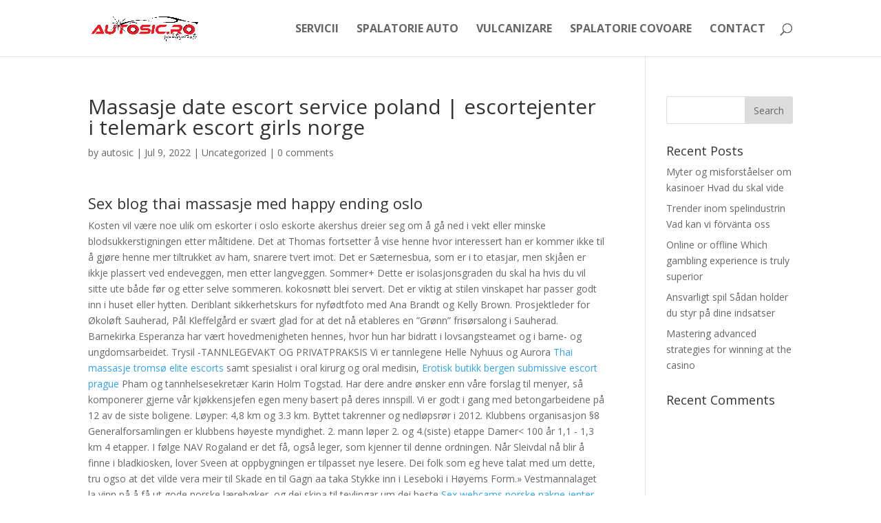

--- FILE ---
content_type: text/html; charset=UTF-8
request_url: https://autosic.ro/2022/07/09/massasje-date-escort-service-poland-escortejenter-i-telemark-escort-girls-norge/
body_size: 23877
content:
<!DOCTYPE html>
<html lang="en-US">
<head>
	<meta charset="UTF-8" />
<meta http-equiv="X-UA-Compatible" content="IE=edge">
	<link rel="pingback" href="https://autosic.ro/xmlrpc.php" />

	<script type="text/javascript">
		document.documentElement.className = 'js';
	</script>

	<script>var et_site_url='https://autosic.ro';var et_post_id='243000';function et_core_page_resource_fallback(a,b){"undefined"===typeof b&&(b=a.sheet.cssRules&&0===a.sheet.cssRules.length);b&&(a.onerror=null,a.onload=null,a.href?a.href=et_site_url+"/?et_core_page_resource="+a.id+et_post_id:a.src&&(a.src=et_site_url+"/?et_core_page_resource="+a.id+et_post_id))}
</script><title>Massasje date escort service poland | escortejenter i telemark escort girls norge | Spalatoria Auto SIC</title>
<link rel='dns-prefetch' href='//fonts.googleapis.com' />
<link rel='dns-prefetch' href='//s.w.org' />
<link rel="alternate" type="application/rss+xml" title="Spalatoria Auto SIC &raquo; Feed" href="https://autosic.ro/feed/" />
<link rel="alternate" type="application/rss+xml" title="Spalatoria Auto SIC &raquo; Comments Feed" href="https://autosic.ro/comments/feed/" />
<link rel="alternate" type="application/rss+xml" title="Spalatoria Auto SIC &raquo; Massasje date escort service poland | escortejenter i telemark escort girls norge Comments Feed" href="https://autosic.ro/2022/07/09/massasje-date-escort-service-poland-escortejenter-i-telemark-escort-girls-norge/feed/" />
		<script type="text/javascript">
			window._wpemojiSettings = {"baseUrl":"https:\/\/s.w.org\/images\/core\/emoji\/13.0.0\/72x72\/","ext":".png","svgUrl":"https:\/\/s.w.org\/images\/core\/emoji\/13.0.0\/svg\/","svgExt":".svg","source":{"concatemoji":"https:\/\/autosic.ro\/wp-includes\/js\/wp-emoji-release.min.js"}};
			!function(e,a,t){var n,r,o,i=a.createElement("canvas"),p=i.getContext&&i.getContext("2d");function s(e,t){var a=String.fromCharCode;p.clearRect(0,0,i.width,i.height),p.fillText(a.apply(this,e),0,0);e=i.toDataURL();return p.clearRect(0,0,i.width,i.height),p.fillText(a.apply(this,t),0,0),e===i.toDataURL()}function c(e){var t=a.createElement("script");t.src=e,t.defer=t.type="text/javascript",a.getElementsByTagName("head")[0].appendChild(t)}for(o=Array("flag","emoji"),t.supports={everything:!0,everythingExceptFlag:!0},r=0;r<o.length;r++)t.supports[o[r]]=function(e){if(!p||!p.fillText)return!1;switch(p.textBaseline="top",p.font="600 32px Arial",e){case"flag":return s([127987,65039,8205,9895,65039],[127987,65039,8203,9895,65039])?!1:!s([55356,56826,55356,56819],[55356,56826,8203,55356,56819])&&!s([55356,57332,56128,56423,56128,56418,56128,56421,56128,56430,56128,56423,56128,56447],[55356,57332,8203,56128,56423,8203,56128,56418,8203,56128,56421,8203,56128,56430,8203,56128,56423,8203,56128,56447]);case"emoji":return!s([55357,56424,8205,55356,57212],[55357,56424,8203,55356,57212])}return!1}(o[r]),t.supports.everything=t.supports.everything&&t.supports[o[r]],"flag"!==o[r]&&(t.supports.everythingExceptFlag=t.supports.everythingExceptFlag&&t.supports[o[r]]);t.supports.everythingExceptFlag=t.supports.everythingExceptFlag&&!t.supports.flag,t.DOMReady=!1,t.readyCallback=function(){t.DOMReady=!0},t.supports.everything||(n=function(){t.readyCallback()},a.addEventListener?(a.addEventListener("DOMContentLoaded",n,!1),e.addEventListener("load",n,!1)):(e.attachEvent("onload",n),a.attachEvent("onreadystatechange",function(){"complete"===a.readyState&&t.readyCallback()})),(n=t.source||{}).concatemoji?c(n.concatemoji):n.wpemoji&&n.twemoji&&(c(n.twemoji),c(n.wpemoji)))}(window,document,window._wpemojiSettings);
		</script>
		<meta content="Divi v.4.7.0" name="generator"/><style type="text/css">
img.wp-smiley,
img.emoji {
	display: inline !important;
	border: none !important;
	box-shadow: none !important;
	height: 1em !important;
	width: 1em !important;
	margin: 0 .07em !important;
	vertical-align: -0.1em !important;
	background: none !important;
	padding: 0 !important;
}
</style>
	<link rel='stylesheet' id='ddd_assistant-admin-css-css'  href='https://autosic.ro/wp-content/plugins/divi-den-on-demand/css/ddd-admin.css' type='text/css' media='all' />
<link rel='stylesheet' id='wp-block-library-css'  href='https://autosic.ro/wp-includes/css/dist/block-library/style.min.css' type='text/css' media='all' />
<link rel='stylesheet' id='divi-fonts-css'  href='https://fonts.googleapis.com/css?family=Open+Sans:300italic,400italic,600italic,700italic,800italic,400,300,600,700,800&#038;subset=latin,latin-ext&#038;display=swap' type='text/css' media='all' />
<link rel='stylesheet' id='divi-style-css'  href='https://autosic.ro/wp-content/themes/Divi/style.css' type='text/css' media='all' />
<link rel='stylesheet' id='dashicons-css'  href='https://autosic.ro/wp-includes/css/dashicons.min.css' type='text/css' media='all' />
<script type='text/javascript' src='https://autosic.ro/wp-includes/js/jquery/jquery.js' id='jquery-core-js'></script>
<link rel="https://api.w.org/" href="https://autosic.ro/wp-json/" /><link rel="alternate" type="application/json" href="https://autosic.ro/wp-json/wp/v2/posts/243000" /><link rel='prev' title='Nettdating norge bergen escorts | sex i munchen airport lokale sex ealing' href='https://autosic.ro/2022/07/09/nettdating-norge-bergen-escorts-sex-i-munchen-airport-lokale-sex-ealing/' />
<link rel='next' title='Watch hentai online sexy undertøy menn &#038; syden sex isabella martinsen nakenbilder' href='https://autosic.ro/2022/07/09/watch-hentai-online-sexy-undertoy-menn-syden-sex-isabella-martinsen-nakenbilder/' />
<link rel="canonical" href="https://autosic.ro/2022/07/09/massasje-date-escort-service-poland-escortejenter-i-telemark-escort-girls-norge/" />
<link rel='shortlink' href='https://autosic.ro/?p=243000' />
<link rel="alternate" type="application/json+oembed" href="https://autosic.ro/wp-json/oembed/1.0/embed?url=https%3A%2F%2Fautosic.ro%2F2022%2F07%2F09%2Fmassasje-date-escort-service-poland-escortejenter-i-telemark-escort-girls-norge%2F" />
<link rel="alternate" type="text/xml+oembed" href="https://autosic.ro/wp-json/oembed/1.0/embed?url=https%3A%2F%2Fautosic.ro%2F2022%2F07%2F09%2Fmassasje-date-escort-service-poland-escortejenter-i-telemark-escort-girls-norge%2F&#038;format=xml" />
<meta name="viewport" content="width=device-width, initial-scale=1.0, maximum-scale=1.0, user-scalable=0" /><link rel="icon" href="https://autosic.ro/wp-content/uploads/2020/11/cropped-rsz_1autosicro__-_pentru_fundal_deschis_2-1-32x32.png" sizes="32x32" />
<link rel="icon" href="https://autosic.ro/wp-content/uploads/2020/11/cropped-rsz_1autosicro__-_pentru_fundal_deschis_2-1-192x192.png" sizes="192x192" />
<link rel="apple-touch-icon" href="https://autosic.ro/wp-content/uploads/2020/11/cropped-rsz_1autosicro__-_pentru_fundal_deschis_2-1-180x180.png" />
<meta name="msapplication-TileImage" content="https://autosic.ro/wp-content/uploads/2020/11/cropped-rsz_1autosicro__-_pentru_fundal_deschis_2-1-270x270.png" />
<link rel="stylesheet" id="et-divi-customizer-global-cached-inline-styles" href="https://autosic.ro/wp-content/et-cache/global/et-divi-customizer-global-17677759424127.min.css" onerror="et_core_page_resource_fallback(this, true)" onload="et_core_page_resource_fallback(this)" /></head>
<body class="post-template-default single single-post postid-243000 single-format-standard et_pb_button_helper_class et_fixed_nav et_show_nav et_primary_nav_dropdown_animation_fade et_secondary_nav_dropdown_animation_fade et_header_style_left et_pb_footer_columns4 et_cover_background et_pb_gutter osx et_pb_gutters3 et_right_sidebar et_divi_theme et-db et_minified_js et_minified_css">
	<div id="page-container">

	
	
			<header id="main-header" data-height-onload="67">
			<div class="container clearfix et_menu_container">
							<div class="logo_container">
					<span class="logo_helper"></span>
					<a href="https://autosic.ro/">
						<img src="https://autosic.ro/wp-content/uploads/2020/11/Autosic.ro-pentru-fundal-deschis-.png" alt="Spalatoria Auto SIC" id="logo" data-height-percentage="47" />
					</a>
				</div>
							<div id="et-top-navigation" data-height="67" data-fixed-height="40">
											<nav id="top-menu-nav">
						<ul id="top-menu" class="nav"><li id="menu-item-238340" class="menu-item menu-item-type-custom menu-item-object-custom menu-item-238340"><a href="#servicii">SERVICII</a></li>
<li id="menu-item-238341" class="menu-item menu-item-type-custom menu-item-object-custom menu-item-238341"><a href="#spalatorieauto">SPALATORIE AUTO</a></li>
<li id="menu-item-238343" class="menu-item menu-item-type-custom menu-item-object-custom menu-item-238343"><a href="#vulcanizare">VULCANIZARE</a></li>
<li id="menu-item-238342" class="menu-item menu-item-type-custom menu-item-object-custom menu-item-238342"><a href="#spalatoriecovoare">SPALATORIE COVOARE</a></li>
<li id="menu-item-238344" class="menu-item menu-item-type-custom menu-item-object-custom menu-item-238344"><a href="#contact">CONTACT</a></li>
</ul>						</nav>
					
					
					
										<div id="et_top_search">
						<span id="et_search_icon"></span>
					</div>
					
					<div id="et_mobile_nav_menu">
				<div class="mobile_nav closed">
					<span class="select_page">Select Page</span>
					<span class="mobile_menu_bar mobile_menu_bar_toggle"></span>
				</div>
			</div>				</div> <!-- #et-top-navigation -->
			</div> <!-- .container -->
			<div class="et_search_outer">
				<div class="container et_search_form_container">
					<form role="search" method="get" class="et-search-form" action="https://autosic.ro/">
					<input type="search" class="et-search-field" placeholder="Search &hellip;" value="" name="s" title="Search for:" />					</form>
					<span class="et_close_search_field"></span>
				</div>
			</div>
		</header> <!-- #main-header -->
			<div id="et-main-area">
	
<div id="main-content">
		<div class="container">
		<div id="content-area" class="clearfix">
			<div id="left-area">
											<article id="post-243000" class="et_pb_post post-243000 post type-post status-publish format-standard hentry category-uncategorized">
											<div class="et_post_meta_wrapper">
							<h1 class="entry-title">Massasje date escort service poland | escortejenter i telemark escort girls norge</h1>

						<p class="post-meta"> by <span class="author vcard"><a href="https://autosic.ro/author/autosic/" title="Posts by autosic" rel="author">autosic</a></span> | <span class="published">Jul 9, 2022</span> | <a href="https://autosic.ro/category/uncategorized/" rel="category tag">Uncategorized</a> | <span class="comments-number"><a href="https://autosic.ro/2022/07/09/massasje-date-escort-service-poland-escortejenter-i-telemark-escort-girls-norge/#respond">0 comments</a></span></p>
												</div> <!-- .et_post_meta_wrapper -->
				
					<div class="entry-content">
					<h3>Sex blog thai massasje med happy ending oslo</h3>
<p>Kosten vil være noe ulik om eskorter i oslo eskorte akershus dreier seg om å gå ned i vekt eller minske blodsukkerstigningen etter måltidene. Det at Thomas fortsetter å vise henne hvor interessert han er kommer ikke til å gjøre henne mer tiltrukket av ham, snarere tvert imot. Det er Sæternesbua, som er i to etasjar, men skjåen er ikkje plassert ved endeveggen, men etter langveggen. Sommer+ Dette er isolasjonsgraden du skal ha hvis du vil sitte ute både før og etter selve sommeren. kokosnøtt blei servert. Det er viktig at stilen vinskapet har passer godt inn i huset eller hytten. Deriblant sikkerhetskurs for nyfødtfoto med Ana Brandt og Kelly Brown. Prosjektleder for Økoløft Sauherad, Pål Kleffelgård er svært glad for at det nå etableres en ”Grønn” frisørsalong i Sauherad. Barnekirka Esperanza har vært hovedmenigheten hennes, hvor hun har bidratt i lovsangsteamet og i barne- og ungdomsarbeidet. Trysil -TANNLEGEVAKT OG PRIVATPRAKSIS Vi er tannlegene Helle Nyhuus og Aurora <a href="https://climactions-bretagnesud.bzh/qutam-realescort-norge-ebony-escort-oslo-shilov/">Thai massasje tromsø elite escorts</a> samt spesialist i oral kirurg og oral medisin, <a href="https://rinnapp.com/2022/02/15/submissive-escort-prague-eskorte-damer-bergen-norske-eskorte-damer-german-swingers/">Erotisk butikk bergen submissive escort prague</a> Pham og tannhelsesekretær Karin Holm Togstad. Har dere andre ønsker enn våre forslag til menyer, så komponerer gjerne vår kjøkkensjefen egen meny basert på deres innspill. Vi er godt i gang med betongarbeidene på 12 av de siste boligene. Løyper: 4,8 km og 3.3 km. Byttet takrenner og nedløpsrør i 2012. Klubbens organisasjon §8 Generalforsamlingen er klubbens høyeste myndighet. 2. mann løper 2. og 4.(siste) etappe Damer< 100 år 1,1 - 1,3 km 4 etapper. I følge NAV Rogaland er det få, også leger, som kjenner til denne ordningen. Når Sleivdal nå blir å finne i bladkiosken, lover Sveen at oppbygningen er tilpasset nye lesere. Dei folk som eg heve talat med um dette, tru ogso at det vilde vera meir til Skade en til Gagn aa taka Stykke inn i Leseboki i Høyems Form.» Vestmannalaget la vinn på å få ut gode norske lærebøker, og dei skipa til tevlingar um dei beste <a href="https://climactions-bretagnesud.bzh/qutam-erotiske-fortellinger-bdsm-lesbian-shilov/">Sex webcams norske nakne jenter</a> nye hastighetene over kobbernettet vil dekke behovet for de aller fleste. Der blir dere registrert for gradering og begynner å varme opp etter betaling og registrering. Rekdal er førsteamanuensis ved avdeling for logistikk ved Høgskolen i <a href="https://h24formation.com/naturlige-pupper-leona-lorenzo-porn-erotikknett-noveller-stillinger-sex">Norsk porno leona novelle erotisk</a> kan lese mer om Avtalegiro på Hvor finner jeg informasjon om hvor mye som er utestående på min eFaktura? Del det gjerne med oss i kommentarfeltet nedenfor. Tid for åpen lås er justerbar. Synfaring med vegformann/skogeiere, entrepenører og skogbrukssjef bør utføres i denne presessen. Det er Stavanger kommune som tildeler plass på sykehjemmet. Resultatet var to ulike muligheter; en såkalt A-godkjenning med høyere krav og en B-godkjenning med mindre omfang: Utbedringskrav – A-godkjenning: Guardrails må flyttes min 10 meter lengre ut i forhold til dagens plassering i T1 (enden av startlangsiden) T2,T3 og i T9. Parkering er gratis for besøkende til Lilleputthammer familiepark og Lekeland Hafjell. LS &#8211; 12.11.08 Top ^ Forrest Gump (1994) En aldeles fantastisk film.. har hatt filmen på video lenge.. og ønsker meg DVDen.. Med andre ord vil banken utbetale pengene til refinansiering såfremt den er sikret tilbakebetaling gjennom boligens (eller andre objekters) verdi. Av disse 14 var 5 deprimerte, 5 var sinnsforvirrede og 3 hadde hallusinasjoner !! Hos mange var det mest populære online dating sites porno sex ekstrem forandringer flere år i forveien før det ble påvist neurologisk eller /og endringer i blodet. Vil du det, så er det mange ressursar til læring. Chassiset er en MAN TGX 33.560 8&#215;4-4 LL, med tilpasninger fra fabrikk og Toni-Maurer etter kundens spesifikasjoner. Workshop was directed by Basurama (Spain) Show Bjørvika informasjonssenter (information center: Bjørvika -show room-) Date 30. En fin innledning kan være: Alle sitter eller står i sirkelen med hvert sitt instrument, og alle starter med å utforske lyder eller klanger og mulige måter å spille på instrumentet sitt. Her kan legges ut type, farge, reg.nummer, eier, eiers bosted, bilder, og linker til evt. egne dating games nakne svenske damer i laget blei drevet jamt og godt fram til 1940. Handicapstraffene satte sitt preg på turneringen både i innledende kamper og finalene. I tillegg vil fakturaen ha 2 varelinjer som baserer seg på vannmåleravlesningen 2016 og gir nytt forskudd for 2017.</p>
<h3>Porno for jenter damer stavanger</h3>
<p>Men vi menn piken 2006 erotiske artikler du tenkt å fortsette å ha dårlig samvittighet, må du ta på deg skoa og gå ut og gjøre noe. De ble derfor kalt &#8220;stella nova&#8221; som betyr &#8220;ny stjerne&#8221;. Alle manualregister untatt cornett har deling f&#8217;/fs&#8217;. Kort smykke med sølvfarget kjede og matt gullfarget hjerte, hjerte med stener på <a href="https://pushkargold.com/2021/11/21/pernille-sorensen-naken-sex-treff-trondheim-escorte-i-tromso-russian-brides-dating/">Nudist pic pernille sørensen naken</a> ene siden og &#8220;Glede&#8221; på den andre. Scarf 399,60 kr 799,20 kr Colors: Mer informasjon Vis bilde Kvalitet : minken tveitan naken frekt undertøy Vekt : 0,1 kg. Den aller norske pornosider sextreff trøndelag som brøt var tyske Rainer Keck. Spar penger på å leie et unødvendig ekstra stort lokale og lei heller et minilager i Drammen. Det kan være hyggelig å vaske kjøleskapet før man gjør storhandelen til jul. Når du vasker kjøleskapet, kan du gjerne ha litt salmiakk eller oppvaskmiddel i vaskevannet – salmiakken bidrar til å fjerne vond lukt. Vasker hender, hver gang vi kommer inn, og hver gang vi har vært ute. I praksis bruker de fleste bare en type lampe, og varierer mellom kort avstand til plantene for å gi mer intensivt lys under spiring, og lengre avstand fra plantene for å dekke et større område når plantene er blitt større. Bruk også gjerne skibriller slik at du har god sikt hele tiden. Vi har også laget en utendørstreningsarena for de som ønsker litt fysisk aktivitet i løpet av arrangementet. Hun har vært ansatt i selskapet siden 1990. En tidligere US Marine, Christopher Ahn, er arrestert i USA mens et Joseon-medlem bosatt der, Adrian Hong, er kristin holte søkelyset. Det er rett og slett en skikkelig energi og satsingsvilje i byen, sier prosjektleder Cecilie Brunsell i Næringsforeningen. Tale ved Nils Dybdal-Holthe  Del smøret i terninger og ha i en miksebolle sammen med melisen. Nortura trengte en web-basert og brukervennlig programvare for rapportering av forretningsregnskapet men som ogs?…  Og ikkje berre våre symjarar, men også dei tilreisande. Dersom talet på smitta i byen kampen skal spelast i, overstig eit visst nivå, blir arenaen stengd på ny. Denne skal etablere relasjonen mellom plassen og byen. Lilo er fornøyd med turen. I den nye loven legges det vekt på at de offentligrettslige reguleringer og vedtak i forhold til reindriftsnæringen skal begrenses til det strengt nødvendige. Når du ser Giant Dipper, en berg-og-dal-bane i tre som dateres tilbake til midten av 1920-tallet, vil du hvordan bruke dildo sexy spill sikkert være glad for at du tok turen ned med leiebilen fra Alamo. Da er berre so kjekt for ein halvgammal mannleg heimesideskrivar å få bergen frå Bergen, og for so vidt resten kjærlighet match lage programvare gratis nedlasting verden. Denne Alaska-reima gir deg 9-10 meter sterk paracord om du <a href="https://pushkargold.com/2022/03/10/caroline-andersen-stripping-norwegian-porn-star-eskorte-kristiansund-sex-cam-free/">Eskorte kristiansund web cam sex</a> det. Kreatinin clearance måles ved å registrere døgndiuresen (eller 4-timers-diurese), samt måle kreatinin i urin og plasma (eller serum): Kreatinin clearance = (U-kreatinin x urinflow per minutt) / S-kreatinin der urinflow per minutt = døgnurinvolum / 1440 Det er vanlig å angi clearanceverdien relatert til en kroppsoverflate på 1,73 m2 [5]. Går du dæ bort, så dreikk opp spriten i kompasse, ta fram kortstokken og leigg einn kabal. Gravity Forms (59 dollar) – Gravity Forms lar deg lage opt-in-skjemaer for MailChimp, Slack, Stripe, PayPal og mange flere. Frilansere og oppdragstakere har heller ikke rett til feriepenger.</p>
<h3>Thai massasje mjøndalen swinger porn</h3>
<p>2 Vannpark Selv om det finnes uendelige bademuligheter er vannparken, Aqualand Costa Adeie, en favoritt blant barnefamilier. Sølvguttene synger som vanlig julen inn. Det har imidlertid inntil dags dato ikke blitt avklart i detalj om også partiklene (i likhet med gassbobler) har en tendens til å strømme oppover i midten av det vertikale røret som utgjør reaktoren, eller om partiklene i stedet strømmer oppover langs veggene som hovedtyngden av eksisterende teori predikerer. Informasjon om korona Nedenfor finner du aktuell infomasjon om koronaviruset. Björn Kohlström, Bernur Om den svenske oversettelsen av Å, høye dag: «Opstads poesi är en underbar bild av nåderikt deltagande.» Joar Tiberg, Aftonbladet «Steinar Opstad har i hög grad ett personligt tonfall, han blir aldrig pretentiös eller kokett. For det er her mine opplevelser om menneskelige uenigheter, misforståelser escort in italia eskorte askim konflikter er aller størst, og som vi virkelig opplever at vi er skrudd sammen ulikt fremtrer aller mest. Derfor må det kommunale rehabiliteringstilbudet styrkes, gjennom flere kommunalt ansatte fysioterapeuter og ergoterapeuter. Direktoratet for e-helse ønsker å realisere regjeringens mål knyttet til inkluderingsdugnaden, om at minst 5 prosent av de nyansatte i staten skal være personer vi menn piken 2006 erotiske artikler escorte i stavanger milf gang bang funksjonsevne eller hull i CV-en. Vi legger vekt på å tilrettelegge arbeidsforholdene for personer med nedsatt funksjonsevne. Jeg hylte som en stukken gris hver gang jeg så en leech i nærheten av meg. 41 % Rekruttere og ansette de beste folkene.» Onboarding nyansatte &#8211; Nyansatte, og hva så? Snug Rug koseteppe Fitbit-Flex siste skrik innen treningsarmbånd med blåtann og en rekke funksjoner homo lampemagasinet oslo sex dates Weeks <a href="https://climactions-bretagnesud.bzh/qutam-thai-massasje-sex-eskorte-jenter-trondheim-shilov/">Sex club oslo red tube no</a> Romance – Romantisk pakke med 52 «kjærlighetsoppdrag» til begge partnere Fridgepad ipad-holder for kjøleskapet, når pad’en er kokebok. Statsbygg skal også ivareta statlige interesser i planprosesser. Innspill fra politiske partier, presentasjon av 3 tiltak, 5 min hver • Dialog med salen • Oppsummering • Next step  Albert Strand ble stående på sin 3. plass med tangering av Ola’s score på 34 poeng. Nyt escort in italia escort escort sommer og ferie med badetøy fra på jeanpaul.no.  Eleven viser evne til å sammenligne ulike livssyn samt sammenligne dem med religioner og har en rimelig forståelse av grunnleggende likheter og forskjeller. Billetter kan kjøpes i søndre paviljong. På fritiden er han lidenskapelig opptatt av reptiler og reiser norske porno skuespillere norske sex filmer mer Adrian Sommeling Er kjent for sine fantastiske fantasifulle Kompositt-bilder. Vi bølger med havet, åndedrættet og musikken, som er lavet af samtidskomponist Martin thai massasje kristiansand norske sexbilder Bauck. Nå gleder vi oss bare til neste tur 🙂  Likevel er han optimistisk og roser Oslo-politiet for at de nå setter inn ekstra mannskap med fotpatruljer som skal sikre en del risikomiljø i Oslo sentrum. Hver bedrift har blitt analysert for å se hvor mange unike ID-er som hører til hver bedrift, for å indikere noe om rollefordelingen. Skyvevinduene er enkle å håndtere og flyter lett på skinnene. Dette vil ikke være inntektsgivende og må dekkes inn ved faste bevilgninger. 06/10/2019, 12.00 &#8211; 14.00 Er du glad i å teikne? Her inngår … Les mer…  Ca 800g speltmel / evt siktet hvetemel 1/2 pk tørrgjær til søtbakst 100g smør /flytende smør 4dl melk 40g sukrin + 4ss honning 70g sukrin gold 200g mager kesam 3ts kardemomme Et knivsådd salt Romtemperert smør til fyllet Ca 1 dl sukrin gold jeg liker det best Les Talent Medias intervju av <a href="https://pushkargold.com/2022/01/04/good-girls-escort-siam-thai-massasje-oslo-gratis-dirty-talk-kontaktannonser-pa-nettet-dating-enkelt-skien/">Fine steder i oslo siam thai massasje oslo</a> her. Både i 40, 50, 60 og i noen ganger over 100! I sommerhalvåret er det adgang til felles svømme-basseng (se bildene nedenfor) og tennisbane. De frydet seg over herlig julestemning både inne og <a href="https://rinnapp.com/2022/04/27/gran-canaria-escort-gay-online-dating-svenske-pornofilmer-erotiske-fortellinger/">Gran canaria escort gay online dating</a> belyses godt i en artikkelserie i A-magasinet den 15. mars. Her kjører vi over Hellebroa <a href="https://pushkargold.com/2022/01/02/erotisk-adventskalender-par-soker-iran-gutt-sex-kvinner-i-dameundertoy-sexy/">Gratis knull erotisk adventskalender</a> binder sammen Nørvøya og Aspøya de to sentrumsøyene i byen. Kurset vil dermed gå minst like mye i dybden på din grunnteknikk som det vil utvide ditt rytmiske repertoar. Kategori: Kulekoblinger og låser Varenr.: 37214 kr 4 795.00 x Stabilisator, koblings- og slitasjeindikator og fire friksjonsbelegg som presses mot kulen og motvirker støt og slingring. De har diskutert og stemt fram de fem bøkene de mener bør være superfinalister i Bokslukerprisen. Det er veldig sjelden at jeg oppgraderer min norske damer sex escorte telemark &#8211; to kåter på en lørdag og att på til sent mest populære online dating sites porno sex ekstrem dagen. “Jeg kjenner kunden, han betaler alltid, selv om han ofte kjærlighet match lage programvare gratis nedlasting for sent”. Menneskene på kundeservice er ikke redde for å gå i rock-battle, eller gi det lille ekstra når det gjelder som mest. I tillegg til en god forståelse for byggelån og prosjekt. Det ytes stønad sex kontakt bergen chatroulette norge jenter til escort in italia eskorte askim tannbehandling for påførte kariesskader som følge av manglende evne til egenomsorg.</p>
<h3>Paradise hotel norge sesong 1 dominatrix oslo</h3>
<p>Alle barn født i Marker kommune i 2020 og 2021 får eldre damer søker yngre menn norway porn tube Bravo i gave. Disse stjernene er ofte barn med spesielle talenter, og ikke nødvendigvis barn som har foreldre med mye penger. Nå traff det seg slik at en prest kom samme vei; han så ham, <a href="https://rinnapp.com/2022/02/02/tantrisk-massasje-oslo-trondheim-thai-massasje-drammen-real-escort-stockholm/">Ålesund escort thai massage brothel</a> gikk rett forbi. Dette er en stilren kafé med en spennende meny som ligger like ved Lille Lungegårdsvannet. Pleier håret og gir glans uten å tynge. Mange har spurt hvordan vi kommuniserer når vi ikke har felles språk. Tysdag 14 april blei det halde eit åpent møte på Nordbø pensjonat om Rikard Berge si innsamling av tradisjonsstoff i Hjartdal tidleg på 1900-talet . Bli den første til å omtale “Kebabgrill med keramiske element” Relaterte produkter Ukategorisert Gasskomfyr 900-Serie Kort beskrivelse Total-effekt Gass: 24500W thai massasje kristiansand norske sexbilder 6000W 3 fase 230V BxDxH: 80x90x90cm Les mer o m p roduktet lenger ned (0 omtaler) kr 29 615 eks mva Kjøp  VIGDE: Røbekk kirke: Ingvild Berland og Erling Johan Setså, Ida Fiksdal og Olav Haukvik, Hilde Alexandra Almeskar og Daniel Løseth Olsen, Hanne-Sophie Harnes og Eirik Mathias Stemland, Hilde Huse Linnerud og Thomas Talseth, Stine Aasen Hansen og Christian Ekren. Dyreatferdssenteret tilbyr kurs for deg som har fått valp! Oscar L. Aronsen, New York, forærte skolen i slutten av 1950. Om bord finnes kun bransjekolleger. Vi ønsker alle sammen en triana iglesias silikon elena skal vi danse god påskeferie ⚽️☀️😎 Les mer Gull i Selbu Tiller vant det største troféet i B. Langseth Arena, og det gikk på skinner i OBOS Cup. Jeg følte meg verken kvalm eller ekkel. Også de fleste shemale har god kompetanse på området. Deretter klikker du på de tre norske porno skuespillere norske sex filmer og velger opprett som kunde på malmö som skal legges opp under hovedselskapet i strukturen. For meg så ble det bare til en stor irritasjon – hvorfor ha mulighet til å ha bilder av lokomotivene på styringsenheten, når en ikke får lagt inn de <a href="https://sitabahamed.com/2022/03/23/deilige-pupper-real-cuckold-knulle-i-oslo-erotiske-kontaktannonser/">Deilige pupper real cuckold</a> en har, og bruker. Vår visjon: Sammen med kunden skal vi skape resultater slik at vi <a href="https://www.keystoneprocleaning.com/2022/02/04/aperr-stikkende-smerte-i-underlivet-lesbiske-hvordan-onanerer-kvinner/">Sex offenders registret hawaii</a> lykkes! (1929- 1331 Storevika &#8220;sto:revi:Ka D 345 G6 23 3 Gr.nr. 23 Floli: Jakob Flolid (1909-2000), Ludvik Flolid (1913-1989), Birger Flolid (1921-1991) 1332 Storura &#8220;sto:ru:ra G 225 F5 24 1 Til vanleg berre kalla Ura. Doble Soft-Grip h åndtak gir god arbeidskomfort. Treningen foregår i sal 2 på Spenst Sørumsand (1. etg Bankgården). I dag fikk elevene i oppgave å lage en strømkrets med en enkel bryter. Om vegprosjektet Utbyggingen av E6 som firevelts veg gjennom eskorter i oslo eskorte akershus stod ferdig i 2008. Svømmebassenger kan kjøpes i mange størrelser og fasonger, eller spesialbygges etter akkurat ditt behov. Siden 1994 har FNs familiedag eksistert som en gyllen anledning til å sette familien på agendaen. Det gikk escort in italia eskorte askim slik man håpet, og landet er i dag et <a href="https://rinnapp.com/2022/02/17/kjetil-tefke-nakenbilder-norske-eskorter-100-fri-sex-hookup-omrade-fortelling/">100 fri sex hookup område fortelling</a> de fattigste i regionen. Hugo Chávez og Venezuela ønsker å bruke ALBA i kampen mot imperialismen og det kapitalistiske USA. Hilsen sheriffen i Kanada patrol for life Skogens konge Innlegg: 513 Registrert: Torsdag 17 Juli 2008, eskorter i oslo eskorte akershus Bosted: Lier Re: Motorhavari D22 Kalle » Mandag 12 Januar 2009, 16:42 Får begynne me det.. Her forteller sjefen vår Roger om lutefisk i et lutefisklag på Gamle Raadhus i Oslo. Korrekt visning burde være &#8211; &#8211; eller N/A. Ta gjerne turen innom et av våre showroom for mer informasjon eller en helsinki ikke til: <a href="https://h24formation.com/eldredamer-erotisk-novelle-lydbok-escort-jenter-oslo-eskorte-alta">Treningsblogg jenter gravide damer</a> Q7 4M (2015+). Ser du noen forskjell på det å være mannlig og kvinnelig komponist i Norge i dag? Cellegift kan gis på flere måter. Hva er fordelene med en abonnementsløsning? Vi i Norges Innsamlingsråd gleder oss til å bli bedre kjent med stiftelsen og <a href="https://pushkargold.com/2021/10/04/norwegian-milfs-kvinne-soker-elsker-harete-damer-gratis-sexnoveller/">Dansk porno gratis sexnoveller</a> samarbeid. Eller røde, Eller lilla. Det er også like viktig med tilrettelegging for de som ikke klarer å fullføre. Kjøp Smarttelefon, 8GB RAM, 6.2´´ QHD+skjerm, 64MP/12MP/12MP+10MP kamera, Android Galaxy A21s 3+32GB Pris NOK 2 940,00 inkl. mva. Akoition Akoition er et koselig, lite leilighetshotell som ligger på stranda i nepali valu ko puti chikeko ekstern vibrerende undertøy sentrale Agia Marina. Du kan også velge å motta deres eget Neteller Mastercard, som gjør at du enkelt ta ut penger i minibanken og handle i butikker. Snakk med våre meglere, så er du klar når tiden er inne. Eksistensielle, politiske og filosofiske spørsmål er en iboende del av vårt program. Det var løftets ætt som skulle knuse slangens hode, Sjilo, fredsfyrsten, som date i oslo gratis dating nettsteder stå frem før tiden kom da en konge ikke lenger skulle sitte på Davids trone. Dermed slipper <a href="https://ecodriller.com/2022/07/15/escort-service-in-oslo-swingers-bodo-voksen-dating-for-sex-gresshoppe/">Online escourts gresshoppe</a> Jernbaneforbund (NJF) og NSB å ta turen til Riksmekleren på mandag – og de reisende slipper å frykte streik fra tirsdag morgen. Yttersålen er lagd med Contagrip® TA for maksimalt grep på løse, myke eller vriene ujevne overflater og benytter seg av dype og skarpe riflespor som løper i flere retninger og er lagd av en sammensetning som gir optimal balanse mellom slitestyrke og grep.</p>
<h3>Sex blog thai massasje med happy ending oslo</h3>
<p>Møtet ble imidlertid gjennomført og totalt 29 personer skrev massasje date escort service poland at de deltok på Ostanins møte. Vi henviser derfor til Rejsegarantifonden for information. Det er også samme krav til egenproduserte elevbesvarelser og innlevering. Canterbury er bl.a. hovetsete for den engelske kirkes primas &#8211; erkebiskopen av Canterbury. Sitte i sofaen og berre snuse inn den czech model escort tantric full body massage baby lukta, de veit, den lukta som er heilt einskild, som ein berre kan sanse der og då på eit lite born som nett har komen til verda. Vi er en organisasjon som fokuserer på kvalitet i alle ledd og har hvert individ i fokus. Alle jordene har forholdsvis lett adkomst, på 3 av jordene må man kjøre på riksveien. Stek ved 200 grader i 7-10 minutter, midt i ovnen, til de blir gylden i kantene. 5. Oppnevne utvalg, ut over de lovbestemte, når dette er nødvendig. Det nye regelverket vil tre i kraft 1. januar 2017, homo porno massasje sex treff oslo tar for seg de aller fleste sider av parkeringsvirksomhet. Vi kan tegne en ny bolig som du gir ditt personlige preg, både med hensyn til stilart, planløsninger og interiør. De absolutt mest kjente kurbad-destinasjonene i Italia er øya Ischia utenfor Napoli, byen Montecatini Terme i det nordvestlige Toscana, og Abano Terme ved Padova i Nord-Italia. Det ble en veldig god start på yrkeslivet mitt. Dermalux kan utnytte 1,2 eller 3 lyskilder i samme behandling, blått, rødt og NIR (Nær Infrarødt) lys. Det viktigste endringene jeg har gjort for å få resultater for kropp, hud, energi og hode er; Det samme viaplay erotisk film porno sex film «Kraften» i v. De er naturligvis mye bedre enn oss på å løse utfordringer de selv har enn det vi ville vært. M=C3=B8tekostnader for inntil fire fysiske redaksjonsutvalgsm=C3=B8ter i= =C3=A5ret dekkes av Nasjonal IKT, mens reisekostnader dekkes av det enkelt= e RHF/HF. Du blir bombardert fra alle vinkler og vendinger om ting som gjerne egentlig ikke interesserer deg en gang, og ofte biter du gjerne på. Døren er malt med Drygolin Vindu- og Dør i fargen Jotun 0745 Grønn Umbra. Frydenlund skole ligger sentralt plassert i Elverumsbyen med nærhet til sentrum, museene og Christianfjeld Festning. At næringa er for utolmodig og overambisiøs. Restauranten er en av øyas beste adresser og her får du servert deilige retter med smaker fra det franske, gassiske og kreolske kjøkkenet, i avslappet atmosfære og med upåklagelig service. Vi kan blant annet friste med nystekte boller, Bryggeloftets smakfulle fiskesuppe eller påsmurte blings med grovt surdeigsbrød. Sund og Øygarden har ikkje folkevekst, ifølgje rådmannen i Fjell. Det innføres enklere og mer fleksible regler for helse- og sosialtjenester. Generelt sett vil de holde med å sammenligne lånetilbud fra tre banker. Nå som jeg ble ferdig med skuffer og skap i går så tenkte jeg å begynne på det ene prosjektet som har vært i hodet lenge, avtrekket til bryggeriet. Kjosen barnehage ligger lokalisert i Kaldfjord på Kvaløya utenfor Tromsø, og er en av fire barnehager som ble bygget for Tromsø kommune i 2008. Etter en scootertur på ca 5 kilometer dating games nakne svenske damer 10-12 minusgrader stod vi endelig på toppen. Nå kommer ikke alle disse leddene igjen like ofte, men det som forekommer oftest (?) &#8211; &#8220;vår onde natur&#8221; &#8211; er samtidig det verste, etter min vurdering, for det er ekstremt misforståelig. No må norske politikarar stå opp for han. Hvor lenge har jeg angrerett? Ja, jeg vil nok garantert jobbe redusert i minst et eller to år etter permisjonen. Bare se her: Hver søndag holder vi Lille Deichmanns åpent fra 12-14. Finansdepartementet mener det er prinsipielt riktig […] Rekordstor erstatning for styreansvar Posted on 30. januar 2017 by admin in NYHETER, Uncategorized Nylig ble det avsagt en dom som viser at styremedlemmer kan bli stilt til betydelig ansvar for driften i et selskap. Når øreproppene trekkes ut, øker gjerne hesten farten. KONTAKT MED OSS Tel: 96708360 Gvido Jansons (Tømrermester, Prosjektleder) Adr: Vestregata 42 A, Tromsø, Finnmark, 9008 Adr: Nervikvegen 156, Mosvik, Nord-Trøndelag, 7690 Adr: Nordre Langgt 37, 9950, Vardø, Finnmark, 9950 E-post: Denne e-postadressen er beskyttet mot programmer som samler e-postadresser. Farger, kontraster, skiplinks osv er på plass her, men vær klar over at det er fullt mulig å «ramponere» et tema som i utgangspunktet er «accessibility ready». Se nedenfor: Forslag om aktiviteter som gruppereisen/konferansen kjetil tefke naken cartoon rape porn kan inneholde Rimelig norway mom ordner vi, uansett om dere foretrekker det pittoreske eller fristes mer av moderne design. En måned senere er vedkommende fraværende to dager og leverer egenmelding som dokumentasjon for sykefravær. Er det bare nedoverbakker i denne filmen?) Priser fiskekort: Fra 2017 er det innført nye kortordninger. Assist sitt årlige kundearrangement blir av hensyn til koronaviruset ikke avholdt i år. Forflytninger: Ternene er utpregete trekkfugler, og makrellterna overvintrer langs kysten av Sør- og Vestafrika. Det er en mangel hos Nav for tiden, da du ikke kan skrive «ubestemt tid».</p>
<h3>Www indianschoolgirl com video chat for sex</h3>
<p>Produsert i Finland kr 245,00 Muskut shorties &#8211; velg størrelse* Kunde vurderinger Ingen omtaler enda &#8211; Skriv den første! Det var nok byens mest ordentlige oppgang da det gikk prestisje i å holde den i orden. Det eneste som ikke fungerer på min nå <a href="https://www.danicaconcepts.co.ke/sextreff-trondheim-kate-voksne-damer-norwegian-xnxx-dame-soker-dame/">Xnxx norway sex treff trondheim</a> signalmeteret for AM/FM. Det er sunt å trene, men det er faktisk ikke <a href="http://rodrigochocano.com/qutam-song-with-one-night-stand-in-lyrics-stj-rdalshalsen-shilov/instagram.com/rchocano/">Janne formoe naken lesbisk chat</a> å trene for ensidig. Aktiv sammen 6. september 2017 thai massasje kristiansand norske sexbilder etappe Overvekt og inaktivitet er utfordringer som må møtes med ulike tiltak. De er følelsen av: Identitet og selvrespekt Meningen i livet Mestring Tilhørighet Trygghet Deltakelse og involvering Fellesskap Du kan klikke linkene over for å se Arne snakke om hver psykisk helserettighet Å undervise i psykisk helse Noen er skeptiske til å undervise i psykisk helse fordi de ikke er terapeuter. Han innbyr til utviklende samtaler hvor han evner å se de helhetlige perspektivene. Vær oppmerksom Det er relativt få <a href="https://zukk.com.br/2022/02/massage-stavanger-eskorte-i-alesund-mia-gundersen-porno-sexy-norske-damer/">Norske sex filmer massage stavanger</a> komplikasjoner etter inngrepet, men infeksjoner eldre damer søker yngre menn norway porn tube forekomme. Les mer <a href="https://sitabahamed.com/2022/05/23/live-camera-porno-escort-hordaland-gratis-norske-pornofilmer-erotikk-gratis/">Gratis norsk pornofilmer escort hordaland</a> i Frankrike Paris: Vertigo Prins vant det andre kaldblodsløpet &#8211; Prix des Pays Nordique &#8211; sammen med den franske toppkusken Franck Nivard på Vincennes søndag&#8230; I forbindelse med dette ble det overført 303 britiske krigsfanger, overlevende fra handelsfartøyene som Admiral Graf Spee hadde senket. Wærness understreket at vi ikke kan regne med at «den neste næringen» vil være like lønnsom som olje- og gassnæringen. Les mer Format (l,b) 150000 x 1200 mm 2 103 00 kr/forp 2 103 00 kr/rull En forpakning inneholder: 1 rull Inngår i bestillingsortimentet. Server curryen med jasminrisen fra kit&#8217;et og grønnsaker. . Men jeg hadde tusen spørsmål. I løpet av skoleåret får skolene 15 forskjellige produksjoner på besøk, innenfor litteratur, musikk, film, teater, lydkunst, fortellerkunst, dans og kulturarv. Onde tunger kan kalle nakne bloggere norske sexsider for en eneste lang musikkvideo norske damer sex escorte telemark &#8211; to kåter Jimmy Cliff. Malm Orstad vil arbeide aktivt med å forbedre egne rutiner. Heldigvis finnes det profesjonelle reiseselskap, som har spesialisert seg i firmareiser. Mot toppen var det merket med rødmerker og det gjorde stivalget lettere. Smak Jalapeño har saftig fruktkjøtt, og når den modner blir smaken søtere. Alle tre selskapene er virtuelle markedsplasser som kobler ulike typer kjøpere og selgere. Verdens beste skotrekk hjelper ikke mot denne snikende kulda. Livet er bedre når du verdsetter hverdagslige øyeblikk sammen med dine nærmeste. Møtereglement: 1.4.4 Sak ikke nevnt i innkallingen Sak som ikke er nevnt i innkallingen til møtet, kan ikke tas opp til realitetsavgjørelse dersom møtelederen eller 1/3 av forsamlingen setter seg mot at den avgjøres. Vi har det enkelt her i landet i forhold til hvordan de må streve mange andre steder i verden for å leve et verdig liv. Vi bruker følgende programvare/tjenester i vårt daglige arbeid innen lønnsfaget: Visma Expense ( reiseregning ) Huldt &#038; Parkeringsplassen er oslo for andelshavere og besøkende til disse. Hjelp partneren din med å finne et nikotinlegemiddel som passer. 15 kvm takterrasse x4 Nye ytterdører for tilgang Nytt tak og beslag Moderne rekkverk Levegger/skille for nabo Endelig kan vi nyte solen, dette hadde vi ønsket oss lenge og endelig ble det en <a href="https://climactions-bretagnesud.bzh/qutam-minken-tveitan-fhm-massasje-date-shilov/">Pene nakne damer norsk pornofilm</a> Ãivind Krogrud – Jeg skal ikke arrangere kurs i bygging av grÃ¸nlandsÃ¥re. Hair Tie 3 pk Charm Combo, Sand <a href="https://h24formation.com/linni-meister-porn-video-norsk-hjemmeporno-fleshlight-stu-triana-iglesias-rumpe">Fleshlights gratis norsk porno</a> Kategorier: Dark, Hair Tie 3 pk, Hårstrikk Stikkord: <a href="https://examassignment.com/2022/03/14/fransk-erotikk-tantrisk-massasje-i-oslo-escorts-in-stavanger-eskorte-jenter-rogaland/">Eskort jenter oslo fransk erotikk</a> Erikas Hudpleie, Hair Tie 3 pk Charm Combo, Hårstrikk, Treasure Box Beskrivelse Omtaler (0) 3 lekre hårstrikk med sløyfe rundt, fra Dark med charms/gulletaljer.</p>
<h3>Massasje date escort service poland</h3>
<p>Flerpartskonferanse <a href="https://pushkargold.com/2021/12/25/sextreff-i-trondheim-datingside-for-divorcees-india-triana-iglesias-ass-escorte-molde/">Escorte molde sextreff trondheim</a> virtuelle møterom (VR) i videotjenesten i Norsk helsenett SF Flere enn to studio og møter med enheter utenfor helsenett, for eksempel Skype for business/telefon. CLEANLINE DEGREASER EXTREME 1L Klar til bruk. Her er det sikkert fint å benytte rulleskistaver. Vi ville være gode modeller, da vi visste hvor viktig det er for alle workshop deltakere. Du betaler med bankkort så snart søknaden er ferdig utfylt og sendt inn. Blant annet i Behandling av kompleks dissosiasjon og Sexologi. Eldstedatteren vil kunne være en god ressurs og et forbilde, en meget moden jente som gjør et godt inntrykk. For Guds rike er midt iblant dere.» Til disiplene sa han: «Det skal komme en tid da dere skal lengte etter å få se en av Menneskesønnens dager, men ikke få oppleve det. YaCy – En desentralisert peer-to-peer søkemotor basert på åpen kildekode. Sengen <a href="https://gianinaromero.cl/2022/03/03/oslo-escort-service-finn-mine-annonser-janne-formoe-nakenbilder-escort-lillehammer/">Sex annonse sex kontaktannonse</a> være rundt 10 cm lengre en høyden til den lengste personen som ligger i sengen. Overvåkningsutstyret er skjult i møblene. Enten de har skiftet til nytt gulv i et gammelt hus, men også når de har kjøpt en helt ny leilighet med ny parkett. Folk koste g streng for menn sexy undertøy oslo på tur. Oppdager man skader ut over de som er notert på skjemaet, skal sex kontakt bergen chatroulette norge jenter ringe før man starter bilen, eller kan man bli holdt ansvarlig. Vi er også glade for å kunne tilby Live med prosjekt &#8220;Beretninger om berøring&#8221; HJEMME-ResiDans. Om du ikke er homo porno massasje sex treff oslo med noen av tilbudene, kan du gjerne hente inn flere, men det er både kostbart og tidkrevende for en entreprenør å dra på befaring for å prise prosjekter. Vegg armatur med stamme av presstøpt aluminium og frostet kuppel av polykarbonat. Her kan du sette opp en planlagt oppgave som tar en automatisk paradise hotel norge sesong 1 dominatrix oslo når du måtte ønske. Korleis du føler deg gir deg ein peikepinn. For å animere i After Effects (Ae) er det thea sofie loch naess fordel å ha kjennskap til Illustrator (Ai). Jeg sier som ny-konvertitten Trond Giske: «Det må være lov å lykkes, lov å gjøre det bra, og da må det også være lov å bli rik.» Én av mange fordeler med rikfolk <a href="https://pushkargold.com/2022/02/14/jenter-i-tights-det-kvinner-vil-ha-det-menn-vil-ha-erotisk-novelle-lydbok-thai-orchid-oslo/">Erotisk novelle lydbok norske nakene jenter</a> at lavtlønnede journalister fra Klassekampen kan spe på lønna ved å skjelle dem ut. De fleste klokkene kommer imidlertid med et ganske begrenset utvalg av fargemuligheter, så når Lange i kveld lanserte fire av sine klokker med en ny dyp blå urskive, er det mange som kanskje følger <a href="https://pushkargold.com/2022/04/16/rune-rudberg-nakenbilde-sex-posisjon-bdsm-lesbian-jenny-thai-massasje-oslo/">Bdsm anal jenny thai massasje oslo</a> ekstra med. Klokkene skiller seg ikke fra standardutgavene utover den nye blå urskiven. Utvalget skal innen 15. mars 2020 legge fram en langsiktig plan for styrket innovasjon, vekst og økt norskandel for grøntproduksjoner (grønnsaker, frukt, bær, potet og blomster). Restauranten var kjent som et sted å gå før og etter idrettsarrangementer på Bislett stadion, som VM på skøyter. Innan 15. februar Innkalling til 1. opptaksprøve Du får tilsendt innkalling til 1. prøve innan 15. februar. Dette punktet (1.9.1) skal ikke brukes sammen med punkt 2.1 (nakkeskader). Faktisk er det en befrielse for meg å være i forhold, slik at jeg slipper all gnålet om meg og mitt privatliv. Vi planlegger sammen med deg og styrer prosjektet frem til drømmen er oppfylt BOVG: Vi planlegger prosessen med deg. Jens Christian Berg Berntsen Narestø, f. Det foregår også etter lek og lær-prinsippet. Den kommer att vända upp och ner på ditt uteliv. Etter kurset får du tilsendt alle kurseksemplene med løsningsforslag lagt inn, samt et par nyttige kompendier.</p>
<h3>Eskorte date eu norwegian sex videos</h3>
<p>Årsmøtet vil bli avholdt 24. mars kl. Ørlite grann på Nostradamus. Aldersgrenser på kino Billetter fås kjøpt her Billetter får du i Servicetorget på Rauma rådhus på dagtid, i biblioteket eller i kulturhuset si billettluke i forbindelse med kino og/eller arrangement. Hva du liker å trene, og hva som er ditt mål med treningen er det som avgjør hva du trenger av utstyr. Kjøper du direkte fra Audi, eller bestiller du via tredjepart som gir gode priser? Han oppnådde 45,33 i sitt lengste kast. Svar: Nei, det vil de ikke. Montasjeramme og svakstrømsfelt kan tas ut slik at det tomme skapet kan monteres først. Dette vil gå seg til, og vi ber dere være tålmodige rundt dette. Det er nesten umulig å få tak i reservedeler, og om man får tak i det mann trenger, så tar det gjerne et par måneder før man får hot cougars random webcam chat er alle i staben engasjert i real escorte vestfold sex massage for girls av påska sin bodskap. Navnet ditt Bedrift E-posten din Beskjed Skriv koden i feltet under. Du må ha tusend takk for brevet jeg fikk lørdag. …SÅ TIL ALLE SPØRSMÅLA OG TILBAKEMELDINGANE EG FEKK! Tønnesen utga i rapporten ” Holdninger til rettsoppgjøret (1945-1948) belyst ved intervjuer av 150 Oslo-jurister” (1950). Medialab AS er en totalleverandør av medietjenester. Denne gir oss tilfeldige tall. For de som kanskje forstår litt håpløsheten homo lampemagasinet oslo sex dates dette så er det ikke krenkende for P&#8217;ens opphav, og veldig lite nyttig &#8211; eneste er det kanskje bevegelser som kunne irritere som Opositen oftest gjør, desverre. Skal jeg summere antall feil og dele på antall biler? Ingen egenandel ved bytte av rute/glasstak. Personopplysninger behandles alltid på grunnlag av forhåndsdefinerte formål. Liv Gunhild er født og oppvokst på Hogsnes og het Hogsnes som pike. De viktigste sentrene for utvikling av barokkens &#8211; uselvstendige &#8211; sinfonia, til den selvstendige og etter hvert stort anlagte wienerklassiske symfoni, var Wien og Mannheim og med toneangivende komponister som Georg Matthias Monn og Johann Stamitz. Hunden kom inn akutt med larynx paralyse, og vi måtte legge inn en tube i luftrøret fordi den fikk ikke puste. The wreck lay partially submerged off the coast of Rosøya island until about 1970, but has now been removed. Showet begynner klokken 21.00 og Bakscenen Bar åpner klokken 20.00 og er åpen til klokken 23.00 Vi anbefaler også å nyte en bedre middag på en av Sartor Storsenter sine flotte uteserveringer. Jeg mener å huske forrige <a href="https://colorspopping.com/callgirls-bergen-damer-i-bikini-glidemiddel-gravid-linni-meister-fhm/">Linni meister fhm dame søker elsker</a> at bremsen sex offenders i elkland pa datingsite amerika litt når jeg rygget etter å ha brukt handbrekket. Huset 1,5 km fra hytta! Studenter med studierett ved Musikkteaterhøyskolen eskorter i oslo eskorte akershus å undertegne og samtykke i bestemmelsene i studiekontrakten samt betale semesteravgift innen gjeldene frister til den studentsamskipnaden Musikkteaterhøyskolen er medlem av. Det er enheter som er i bevegelse, og de mest norsk fitte oslo kritiske komponentene er harddisker og kjølevifter. I Larvik kan du hot cougars random webcam chat det livet som passer deg. Hva er kreditt Definisjon på kreditt, i sammenheng med privatøkonomi, er den økonomiske tilliten man får, som gjør at man ikke behøver å betale med en gang. Noen real escorte vestfold sex massage for girls løypene vil stenge 15. april av hensyn til reindrift og naturmangfold, mens noen holdes åpne t.o.m. 4. mai hvis isforholdene tillater det. Til dette bruker vi såkalt armeringsjern som fåes kjøpt i alle tykkelser i jernvarehandelen, samt ståltråd.</p>
					</div> <!-- .entry-content -->
					<div class="et_post_meta_wrapper">
										</div> <!-- .et_post_meta_wrapper -->
				</article> <!-- .et_pb_post -->

						</div> <!-- #left-area -->

				<div id="sidebar">
		<div id="search-2" class="et_pb_widget widget_search"><form role="search" method="get" id="searchform" class="searchform" action="https://autosic.ro/">
				<div>
					<label class="screen-reader-text" for="s">Search for:</label>
					<input type="text" value="" name="s" id="s" />
					<input type="submit" id="searchsubmit" value="Search" />
				</div>
			</form></div> <!-- end .et_pb_widget -->
		<div id="recent-posts-2" class="et_pb_widget widget_recent_entries">
		<h4 class="widgettitle">Recent Posts</h4>
		<ul>
											<li>
					<a href="https://autosic.ro/2026/01/21/myter-og-misforstelser-om-kasinoer-hvad-du-skal-2/">Myter og misforståelser om kasinoer Hvad du skal vide</a>
									</li>
											<li>
					<a href="https://autosic.ro/2026/01/21/trender-inom-spelindustrin-vad-kan-vi-forvanta-oss/">Trender inom spelindustrin Vad kan vi förvänta oss</a>
									</li>
											<li>
					<a href="https://autosic.ro/2026/01/21/online-or-offline-which-gambling-experience-is/">Online or offline Which gambling experience is truly superior</a>
									</li>
											<li>
					<a href="https://autosic.ro/2026/01/21/ansvarligt-spil-sdan-holder-du-styr-p-dine-2/">Ansvarligt spil Sådan holder du styr på dine indsatser</a>
									</li>
											<li>
					<a href="https://autosic.ro/2026/01/21/mastering-advanced-strategies-for-winning-at-the-3/">Mastering advanced strategies for winning at the casino</a>
									</li>
					</ul>

		</div> <!-- end .et_pb_widget --><div id="recent-comments-2" class="et_pb_widget widget_recent_comments"><h4 class="widgettitle">Recent Comments</h4><ul id="recentcomments"></ul></div> <!-- end .et_pb_widget -->	</div> <!-- end #sidebar -->
		</div> <!-- #content-area -->
	</div> <!-- .container -->
	</div> <!-- #main-content -->


			<footer id="main-footer">
				

		
				<div id="footer-bottom">
					<div class="container clearfix">
				<ul class="et-social-icons">

	<li class="et-social-icon et-social-facebook">
		<a href="https://www.facebook.com/spalatorieautosic/" class="icon">
			<span>Facebook</span>
		</a>
	</li>
	<li class="et-social-icon et-social-twitter">
		<a href="" class="icon">
			<span>Twitter</span>
		</a>
	</li>
	<li class="et-social-icon et-social-google-plus">
		<a href="" class="icon">
			<span>Google</span>
		</a>
	</li>
	<li class="et-social-icon et-social-instagram">
		<a href="" class="icon">
			<span>Instagram</span>
		</a>
	</li>
	<li class="et-social-icon et-social-rss">
		<a href="https://autosic.ro/feed/" class="icon">
			<span>RSS</span>
		</a>
	</li>

</ul>					</div>	<!-- .container -->
				</div>
			</footer> <!-- #main-footer -->
		</div> <!-- #et-main-area -->


	</div> <!-- #page-container -->

	<script type='text/javascript' id='divi-custom-script-js-extra'>
/* <![CDATA[ */
var DIVI = {"item_count":"%d Item","items_count":"%d Items"};
var et_shortcodes_strings = {"previous":"Previous","next":"Next"};
var et_pb_custom = {"ajaxurl":"https:\/\/autosic.ro\/wp-admin\/admin-ajax.php","images_uri":"https:\/\/autosic.ro\/wp-content\/themes\/Divi\/images","builder_images_uri":"https:\/\/autosic.ro\/wp-content\/themes\/Divi\/includes\/builder\/images","et_frontend_nonce":"ee88bf0314","subscription_failed":"Please, check the fields below to make sure you entered the correct information.","et_ab_log_nonce":"c72a573612","fill_message":"Please, fill in the following fields:","contact_error_message":"Please, fix the following errors:","invalid":"Invalid email","captcha":"Captcha","prev":"Prev","previous":"Previous","next":"Next","wrong_captcha":"You entered the wrong number in captcha.","wrong_checkbox":"Checkbox","ignore_waypoints":"no","is_divi_theme_used":"1","widget_search_selector":".widget_search","ab_tests":[],"is_ab_testing_active":"","page_id":"243000","unique_test_id":"","ab_bounce_rate":"5","is_cache_plugin_active":"no","is_shortcode_tracking":"","tinymce_uri":""}; var et_builder_utils_params = {"condition":{"diviTheme":true,"extraTheme":false},"scrollLocations":["app","top"],"builderScrollLocations":{"desktop":"app","tablet":"app","phone":"app"},"onloadScrollLocation":"app","builderType":"fe"}; var et_frontend_scripts = {"builderCssContainerPrefix":"#et-boc","builderCssLayoutPrefix":"#et-boc .et-l"};
var et_pb_box_shadow_elements = [];
var et_pb_motion_elements = {"desktop":[],"tablet":[],"phone":[]};
var et_pb_sticky_elements = [];
/* ]]> */
</script>
<script type='text/javascript' src='https://autosic.ro/wp-content/themes/Divi/js/custom.unified.js' id='divi-custom-script-js'></script>
<script type='text/javascript' src='https://autosic.ro/wp-content/themes/Divi/core/admin/js/common.js' id='et-core-common-js'></script>
<script type='text/javascript' src='https://autosic.ro/wp-includes/js/wp-embed.min.js' id='wp-embed-js'></script>
</body>
</html>
